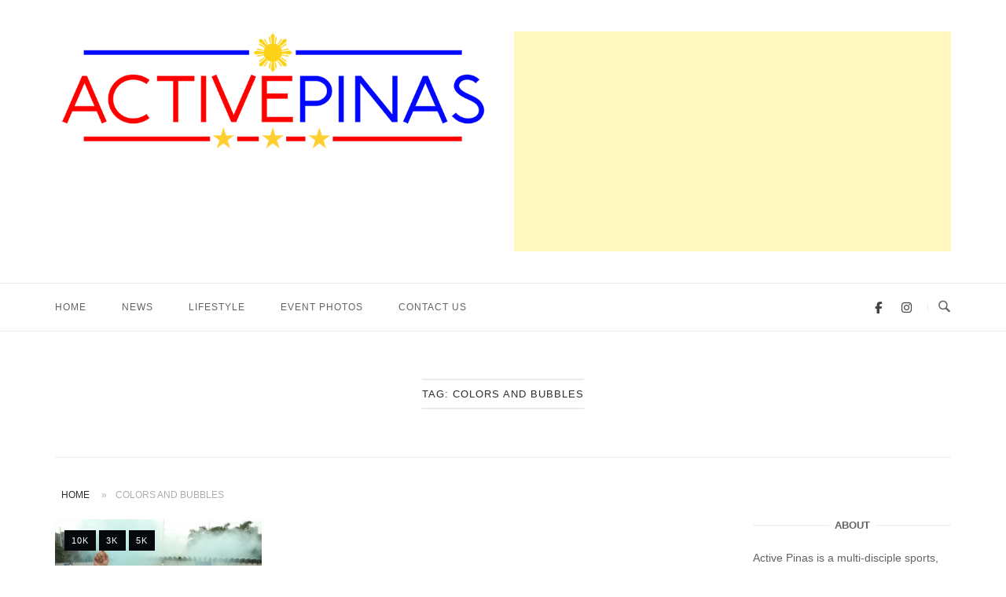

--- FILE ---
content_type: text/html; charset=UTF-8
request_url: https://www.activepinas.com/tag/colors-and-bubbles/
body_size: 19584
content:
<!DOCTYPE html>
<html dir="ltr" lang="en-US" prefix="og: https://ogp.me/ns#">
<head>
<meta charset="UTF-8">
<meta name="viewport" content="width=device-width, initial-scale=1">
<link rel="profile" href="https://gmpg.org/xfn/11">
<link rel="pingback" href="https://www.activepinas.com/xmlrpc.php">

<title>colors and bubbles - Active Pinas</title>

		<!-- All in One SEO 4.9.3 - aioseo.com -->
	<meta name="robots" content="max-image-preview:large" />
	<link rel="canonical" href="https://www.activepinas.com/tag/colors-and-bubbles/" />
	<meta name="generator" content="All in One SEO (AIOSEO) 4.9.3" />
		<script type="application/ld+json" class="aioseo-schema">
			{"@context":"https:\/\/schema.org","@graph":[{"@type":"BreadcrumbList","@id":"https:\/\/www.activepinas.com\/tag\/colors-and-bubbles\/#breadcrumblist","itemListElement":[{"@type":"ListItem","@id":"https:\/\/www.activepinas.com#listItem","position":1,"name":"Home","item":"https:\/\/www.activepinas.com","nextItem":{"@type":"ListItem","@id":"https:\/\/www.activepinas.com\/tag\/colors-and-bubbles\/#listItem","name":"colors and bubbles"}},{"@type":"ListItem","@id":"https:\/\/www.activepinas.com\/tag\/colors-and-bubbles\/#listItem","position":2,"name":"colors and bubbles","previousItem":{"@type":"ListItem","@id":"https:\/\/www.activepinas.com#listItem","name":"Home"}}]},{"@type":"CollectionPage","@id":"https:\/\/www.activepinas.com\/tag\/colors-and-bubbles\/#collectionpage","url":"https:\/\/www.activepinas.com\/tag\/colors-and-bubbles\/","name":"colors and bubbles - Active Pinas","inLanguage":"en-US","isPartOf":{"@id":"https:\/\/www.activepinas.com\/#website"},"breadcrumb":{"@id":"https:\/\/www.activepinas.com\/tag\/colors-and-bubbles\/#breadcrumblist"}},{"@type":"Organization","@id":"https:\/\/www.activepinas.com\/#organization","name":"Active Pinas","description":"Your Active and Healthy Lifestyle Portal","url":"https:\/\/www.activepinas.com\/"},{"@type":"WebSite","@id":"https:\/\/www.activepinas.com\/#website","url":"https:\/\/www.activepinas.com\/","name":"Active Pinas","description":"Your Active and Healthy Lifestyle Portal","inLanguage":"en-US","publisher":{"@id":"https:\/\/www.activepinas.com\/#organization"}}]}
		</script>
		<!-- All in One SEO -->

<link rel="alternate" type="application/rss+xml" title="Active Pinas &raquo; Feed" href="https://www.activepinas.com/feed/" />
<link rel="alternate" type="application/rss+xml" title="Active Pinas &raquo; Comments Feed" href="https://www.activepinas.com/comments/feed/" />
<link rel="alternate" type="text/calendar" title="Active Pinas &raquo; iCal Feed" href="https://www.activepinas.com/events/?ical=1" />
<link rel="alternate" type="application/rss+xml" title="Active Pinas &raquo; colors and bubbles Tag Feed" href="https://www.activepinas.com/tag/colors-and-bubbles/feed/" />
<!-- www.activepinas.com is managing ads with Advanced Ads 2.0.16 – https://wpadvancedads.com/ --><script id="activ-ready">
			window.advanced_ads_ready=function(e,a){a=a||"complete";var d=function(e){return"interactive"===a?"loading"!==e:"complete"===e};d(document.readyState)?e():document.addEventListener("readystatechange",(function(a){d(a.target.readyState)&&e()}),{once:"interactive"===a})},window.advanced_ads_ready_queue=window.advanced_ads_ready_queue||[];		</script>
		<style id='wp-img-auto-sizes-contain-inline-css' type='text/css'>
img:is([sizes=auto i],[sizes^="auto," i]){contain-intrinsic-size:3000px 1500px}
/*# sourceURL=wp-img-auto-sizes-contain-inline-css */
</style>

<style id='wp-emoji-styles-inline-css' type='text/css'>

	img.wp-smiley, img.emoji {
		display: inline !important;
		border: none !important;
		box-shadow: none !important;
		height: 1em !important;
		width: 1em !important;
		margin: 0 0.07em !important;
		vertical-align: -0.1em !important;
		background: none !important;
		padding: 0 !important;
	}
/*# sourceURL=wp-emoji-styles-inline-css */
</style>
<link rel='stylesheet' id='wp-block-library-css' href='https://www.activepinas.com/wp-includes/css/dist/block-library/style.min.css?ver=4b900ed3a02060b0f990359600b20239' type='text/css' media='all' />
<style id='classic-theme-styles-inline-css' type='text/css'>
/*! This file is auto-generated */
.wp-block-button__link{color:#fff;background-color:#32373c;border-radius:9999px;box-shadow:none;text-decoration:none;padding:calc(.667em + 2px) calc(1.333em + 2px);font-size:1.125em}.wp-block-file__button{background:#32373c;color:#fff;text-decoration:none}
/*# sourceURL=/wp-includes/css/classic-themes.min.css */
</style>
<link rel='stylesheet' id='betterdocs-blocks-category-slate-layout-css' href='https://www.activepinas.com/wp-content/plugins/betterdocs/assets/blocks/category-slate-layout/default.css?ver=4.3.5' type='text/css' media='all' />
<link rel='stylesheet' id='aioseo/css/src/vue/standalone/blocks/table-of-contents/global.scss-css' href='https://www.activepinas.com/wp-content/plugins/all-in-one-seo-pack/dist/Lite/assets/css/table-of-contents/global.e90f6d47.css?ver=4.9.3' type='text/css' media='all' />
<link rel='stylesheet' id='wp-components-css' href='https://www.activepinas.com/wp-includes/css/dist/components/style.min.css?ver=4b900ed3a02060b0f990359600b20239' type='text/css' media='all' />
<link rel='stylesheet' id='wp-preferences-css' href='https://www.activepinas.com/wp-includes/css/dist/preferences/style.min.css?ver=4b900ed3a02060b0f990359600b20239' type='text/css' media='all' />
<link rel='stylesheet' id='wp-block-editor-css' href='https://www.activepinas.com/wp-includes/css/dist/block-editor/style.min.css?ver=4b900ed3a02060b0f990359600b20239' type='text/css' media='all' />
<link rel='stylesheet' id='wp-reusable-blocks-css' href='https://www.activepinas.com/wp-includes/css/dist/reusable-blocks/style.min.css?ver=4b900ed3a02060b0f990359600b20239' type='text/css' media='all' />
<link rel='stylesheet' id='wp-patterns-css' href='https://www.activepinas.com/wp-includes/css/dist/patterns/style.min.css?ver=4b900ed3a02060b0f990359600b20239' type='text/css' media='all' />
<link rel='stylesheet' id='wp-editor-css' href='https://www.activepinas.com/wp-includes/css/dist/editor/style.min.css?ver=4b900ed3a02060b0f990359600b20239' type='text/css' media='all' />
<link rel='stylesheet' id='sld_block-cgb-style-css-css' href='https://www.activepinas.com/wp-content/plugins/simple-link-directory/gutenberg/sld-block/dist/blocks.style.build.css?ver=4b900ed3a02060b0f990359600b20239' type='text/css' media='all' />
<style id='global-styles-inline-css' type='text/css'>
:root{--wp--preset--aspect-ratio--square: 1;--wp--preset--aspect-ratio--4-3: 4/3;--wp--preset--aspect-ratio--3-4: 3/4;--wp--preset--aspect-ratio--3-2: 3/2;--wp--preset--aspect-ratio--2-3: 2/3;--wp--preset--aspect-ratio--16-9: 16/9;--wp--preset--aspect-ratio--9-16: 9/16;--wp--preset--color--black: #000000;--wp--preset--color--cyan-bluish-gray: #abb8c3;--wp--preset--color--white: #ffffff;--wp--preset--color--pale-pink: #f78da7;--wp--preset--color--vivid-red: #cf2e2e;--wp--preset--color--luminous-vivid-orange: #ff6900;--wp--preset--color--luminous-vivid-amber: #fcb900;--wp--preset--color--light-green-cyan: #7bdcb5;--wp--preset--color--vivid-green-cyan: #00d084;--wp--preset--color--pale-cyan-blue: #8ed1fc;--wp--preset--color--vivid-cyan-blue: #0693e3;--wp--preset--color--vivid-purple: #9b51e0;--wp--preset--gradient--vivid-cyan-blue-to-vivid-purple: linear-gradient(135deg,rgb(6,147,227) 0%,rgb(155,81,224) 100%);--wp--preset--gradient--light-green-cyan-to-vivid-green-cyan: linear-gradient(135deg,rgb(122,220,180) 0%,rgb(0,208,130) 100%);--wp--preset--gradient--luminous-vivid-amber-to-luminous-vivid-orange: linear-gradient(135deg,rgb(252,185,0) 0%,rgb(255,105,0) 100%);--wp--preset--gradient--luminous-vivid-orange-to-vivid-red: linear-gradient(135deg,rgb(255,105,0) 0%,rgb(207,46,46) 100%);--wp--preset--gradient--very-light-gray-to-cyan-bluish-gray: linear-gradient(135deg,rgb(238,238,238) 0%,rgb(169,184,195) 100%);--wp--preset--gradient--cool-to-warm-spectrum: linear-gradient(135deg,rgb(74,234,220) 0%,rgb(151,120,209) 20%,rgb(207,42,186) 40%,rgb(238,44,130) 60%,rgb(251,105,98) 80%,rgb(254,248,76) 100%);--wp--preset--gradient--blush-light-purple: linear-gradient(135deg,rgb(255,206,236) 0%,rgb(152,150,240) 100%);--wp--preset--gradient--blush-bordeaux: linear-gradient(135deg,rgb(254,205,165) 0%,rgb(254,45,45) 50%,rgb(107,0,62) 100%);--wp--preset--gradient--luminous-dusk: linear-gradient(135deg,rgb(255,203,112) 0%,rgb(199,81,192) 50%,rgb(65,88,208) 100%);--wp--preset--gradient--pale-ocean: linear-gradient(135deg,rgb(255,245,203) 0%,rgb(182,227,212) 50%,rgb(51,167,181) 100%);--wp--preset--gradient--electric-grass: linear-gradient(135deg,rgb(202,248,128) 0%,rgb(113,206,126) 100%);--wp--preset--gradient--midnight: linear-gradient(135deg,rgb(2,3,129) 0%,rgb(40,116,252) 100%);--wp--preset--font-size--small: 13px;--wp--preset--font-size--medium: 20px;--wp--preset--font-size--large: 36px;--wp--preset--font-size--x-large: 42px;--wp--preset--spacing--20: 0.44rem;--wp--preset--spacing--30: 0.67rem;--wp--preset--spacing--40: 1rem;--wp--preset--spacing--50: 1.5rem;--wp--preset--spacing--60: 2.25rem;--wp--preset--spacing--70: 3.38rem;--wp--preset--spacing--80: 5.06rem;--wp--preset--shadow--natural: 6px 6px 9px rgba(0, 0, 0, 0.2);--wp--preset--shadow--deep: 12px 12px 50px rgba(0, 0, 0, 0.4);--wp--preset--shadow--sharp: 6px 6px 0px rgba(0, 0, 0, 0.2);--wp--preset--shadow--outlined: 6px 6px 0px -3px rgb(255, 255, 255), 6px 6px rgb(0, 0, 0);--wp--preset--shadow--crisp: 6px 6px 0px rgb(0, 0, 0);}:where(.is-layout-flex){gap: 0.5em;}:where(.is-layout-grid){gap: 0.5em;}body .is-layout-flex{display: flex;}.is-layout-flex{flex-wrap: wrap;align-items: center;}.is-layout-flex > :is(*, div){margin: 0;}body .is-layout-grid{display: grid;}.is-layout-grid > :is(*, div){margin: 0;}:where(.wp-block-columns.is-layout-flex){gap: 2em;}:where(.wp-block-columns.is-layout-grid){gap: 2em;}:where(.wp-block-post-template.is-layout-flex){gap: 1.25em;}:where(.wp-block-post-template.is-layout-grid){gap: 1.25em;}.has-black-color{color: var(--wp--preset--color--black) !important;}.has-cyan-bluish-gray-color{color: var(--wp--preset--color--cyan-bluish-gray) !important;}.has-white-color{color: var(--wp--preset--color--white) !important;}.has-pale-pink-color{color: var(--wp--preset--color--pale-pink) !important;}.has-vivid-red-color{color: var(--wp--preset--color--vivid-red) !important;}.has-luminous-vivid-orange-color{color: var(--wp--preset--color--luminous-vivid-orange) !important;}.has-luminous-vivid-amber-color{color: var(--wp--preset--color--luminous-vivid-amber) !important;}.has-light-green-cyan-color{color: var(--wp--preset--color--light-green-cyan) !important;}.has-vivid-green-cyan-color{color: var(--wp--preset--color--vivid-green-cyan) !important;}.has-pale-cyan-blue-color{color: var(--wp--preset--color--pale-cyan-blue) !important;}.has-vivid-cyan-blue-color{color: var(--wp--preset--color--vivid-cyan-blue) !important;}.has-vivid-purple-color{color: var(--wp--preset--color--vivid-purple) !important;}.has-black-background-color{background-color: var(--wp--preset--color--black) !important;}.has-cyan-bluish-gray-background-color{background-color: var(--wp--preset--color--cyan-bluish-gray) !important;}.has-white-background-color{background-color: var(--wp--preset--color--white) !important;}.has-pale-pink-background-color{background-color: var(--wp--preset--color--pale-pink) !important;}.has-vivid-red-background-color{background-color: var(--wp--preset--color--vivid-red) !important;}.has-luminous-vivid-orange-background-color{background-color: var(--wp--preset--color--luminous-vivid-orange) !important;}.has-luminous-vivid-amber-background-color{background-color: var(--wp--preset--color--luminous-vivid-amber) !important;}.has-light-green-cyan-background-color{background-color: var(--wp--preset--color--light-green-cyan) !important;}.has-vivid-green-cyan-background-color{background-color: var(--wp--preset--color--vivid-green-cyan) !important;}.has-pale-cyan-blue-background-color{background-color: var(--wp--preset--color--pale-cyan-blue) !important;}.has-vivid-cyan-blue-background-color{background-color: var(--wp--preset--color--vivid-cyan-blue) !important;}.has-vivid-purple-background-color{background-color: var(--wp--preset--color--vivid-purple) !important;}.has-black-border-color{border-color: var(--wp--preset--color--black) !important;}.has-cyan-bluish-gray-border-color{border-color: var(--wp--preset--color--cyan-bluish-gray) !important;}.has-white-border-color{border-color: var(--wp--preset--color--white) !important;}.has-pale-pink-border-color{border-color: var(--wp--preset--color--pale-pink) !important;}.has-vivid-red-border-color{border-color: var(--wp--preset--color--vivid-red) !important;}.has-luminous-vivid-orange-border-color{border-color: var(--wp--preset--color--luminous-vivid-orange) !important;}.has-luminous-vivid-amber-border-color{border-color: var(--wp--preset--color--luminous-vivid-amber) !important;}.has-light-green-cyan-border-color{border-color: var(--wp--preset--color--light-green-cyan) !important;}.has-vivid-green-cyan-border-color{border-color: var(--wp--preset--color--vivid-green-cyan) !important;}.has-pale-cyan-blue-border-color{border-color: var(--wp--preset--color--pale-cyan-blue) !important;}.has-vivid-cyan-blue-border-color{border-color: var(--wp--preset--color--vivid-cyan-blue) !important;}.has-vivid-purple-border-color{border-color: var(--wp--preset--color--vivid-purple) !important;}.has-vivid-cyan-blue-to-vivid-purple-gradient-background{background: var(--wp--preset--gradient--vivid-cyan-blue-to-vivid-purple) !important;}.has-light-green-cyan-to-vivid-green-cyan-gradient-background{background: var(--wp--preset--gradient--light-green-cyan-to-vivid-green-cyan) !important;}.has-luminous-vivid-amber-to-luminous-vivid-orange-gradient-background{background: var(--wp--preset--gradient--luminous-vivid-amber-to-luminous-vivid-orange) !important;}.has-luminous-vivid-orange-to-vivid-red-gradient-background{background: var(--wp--preset--gradient--luminous-vivid-orange-to-vivid-red) !important;}.has-very-light-gray-to-cyan-bluish-gray-gradient-background{background: var(--wp--preset--gradient--very-light-gray-to-cyan-bluish-gray) !important;}.has-cool-to-warm-spectrum-gradient-background{background: var(--wp--preset--gradient--cool-to-warm-spectrum) !important;}.has-blush-light-purple-gradient-background{background: var(--wp--preset--gradient--blush-light-purple) !important;}.has-blush-bordeaux-gradient-background{background: var(--wp--preset--gradient--blush-bordeaux) !important;}.has-luminous-dusk-gradient-background{background: var(--wp--preset--gradient--luminous-dusk) !important;}.has-pale-ocean-gradient-background{background: var(--wp--preset--gradient--pale-ocean) !important;}.has-electric-grass-gradient-background{background: var(--wp--preset--gradient--electric-grass) !important;}.has-midnight-gradient-background{background: var(--wp--preset--gradient--midnight) !important;}.has-small-font-size{font-size: var(--wp--preset--font-size--small) !important;}.has-medium-font-size{font-size: var(--wp--preset--font-size--medium) !important;}.has-large-font-size{font-size: var(--wp--preset--font-size--large) !important;}.has-x-large-font-size{font-size: var(--wp--preset--font-size--x-large) !important;}
:where(.wp-block-post-template.is-layout-flex){gap: 1.25em;}:where(.wp-block-post-template.is-layout-grid){gap: 1.25em;}
:where(.wp-block-term-template.is-layout-flex){gap: 1.25em;}:where(.wp-block-term-template.is-layout-grid){gap: 1.25em;}
:where(.wp-block-columns.is-layout-flex){gap: 2em;}:where(.wp-block-columns.is-layout-grid){gap: 2em;}
:root :where(.wp-block-pullquote){font-size: 1.5em;line-height: 1.6;}
/*# sourceURL=global-styles-inline-css */
</style>
<link rel='stylesheet' id='contact-form-7-css' href='https://www.activepinas.com/wp-content/plugins/contact-form-7/includes/css/styles.css?ver=6.1.4' type='text/css' media='all' />
<link rel='stylesheet' id='mptt-style-css' href='https://www.activepinas.com/wp-content/plugins/mp-timetable/media/css/style.css?ver=2.4.16' type='text/css' media='all' />
<link rel='stylesheet' id='sow-social-media-buttons-flat-c86c71b85c62-css' href='https://www.activepinas.com/wp-content/uploads/siteorigin-widgets/sow-social-media-buttons-flat-c86c71b85c62.css?ver=4b900ed3a02060b0f990359600b20239' type='text/css' media='all' />
<link rel='stylesheet' id='sow-image-default-4e6925654b7a-css' href='https://www.activepinas.com/wp-content/uploads/siteorigin-widgets/sow-image-default-4e6925654b7a.css?ver=4b900ed3a02060b0f990359600b20239' type='text/css' media='all' />
<link rel='stylesheet' id='tribe-events-v2-single-skeleton-css' href='https://www.activepinas.com/wp-content/plugins/the-events-calendar/build/css/tribe-events-single-skeleton.css?ver=6.15.14' type='text/css' media='all' />
<link rel='stylesheet' id='tribe-events-v2-single-skeleton-full-css' href='https://www.activepinas.com/wp-content/plugins/the-events-calendar/build/css/tribe-events-single-full.css?ver=6.15.14' type='text/css' media='all' />
<link rel='stylesheet' id='tec-events-elementor-widgets-base-styles-css' href='https://www.activepinas.com/wp-content/plugins/the-events-calendar/build/css/integrations/plugins/elementor/widgets/widget-base.css?ver=6.15.14' type='text/css' media='all' />
<link rel='stylesheet' id='cmplz-general-css' href='https://www.activepinas.com/wp-content/plugins/complianz-gdpr/assets/css/cookieblocker.min.css?ver=1765917569' type='text/css' media='all' />
<link rel='stylesheet' id='siteorigin-unwind-style-css' href='https://www.activepinas.com/wp-content/themes/siteorigin-unwind/style.min.css?ver=1.9.20' type='text/css' media='all' />
<link rel='stylesheet' id='tablepress-default-css' href='https://www.activepinas.com/wp-content/plugins/tablepress/css/build/default.css?ver=3.2.6' type='text/css' media='all' />
<link rel='stylesheet' id='dashicons-css' href='https://www.activepinas.com/wp-includes/css/dashicons.min.css?ver=4b900ed3a02060b0f990359600b20239' type='text/css' media='all' />
<link rel='stylesheet' id='__EPYT__style-css' href='https://www.activepinas.com/wp-content/plugins/youtube-embed-plus/styles/ytprefs.min.css?ver=14.2.4' type='text/css' media='all' />
<style id='__EPYT__style-inline-css' type='text/css'>

                .epyt-gallery-thumb {
                        width: 33.333%;
                }
                
/*# sourceURL=__EPYT__style-inline-css */
</style>
<link rel='stylesheet' id='elementor-frontend-css' href='https://www.activepinas.com/wp-content/plugins/elementor/assets/css/frontend.min.css?ver=3.34.3' type='text/css' media='all' />
<link rel='stylesheet' id='eael-general-css' href='https://www.activepinas.com/wp-content/plugins/essential-addons-for-elementor-lite/assets/front-end/css/view/general.min.css?ver=6.5.9' type='text/css' media='all' />
<script type="text/javascript" src="https://www.activepinas.com/wp-content/plugins/google-analytics-for-wordpress/assets/js/frontend-gtag.min.js?ver=9.11.1" id="monsterinsights-frontend-script-js" async="async" data-wp-strategy="async"></script>
<script data-cfasync="false" data-wpfc-render="false" type="text/javascript" id='monsterinsights-frontend-script-js-extra'>/* <![CDATA[ */
var monsterinsights_frontend = {"js_events_tracking":"true","download_extensions":"doc,pdf,ppt,zip,xls,docx,pptx,xlsx","inbound_paths":"[{\"path\":\"\\\/go\",\"label\":\"partners\"}]","home_url":"https:\/\/www.activepinas.com","hash_tracking":"false","v4_id":"G-X5NE02B49V"};/* ]]> */
</script>
<script type="text/javascript" src="https://www.activepinas.com/wp-includes/js/jquery/jquery.min.js?ver=3.7.1" id="jquery-core-js"></script>
<script type="text/javascript" src="https://www.activepinas.com/wp-includes/js/jquery/jquery-migrate.min.js?ver=3.4.1" id="jquery-migrate-js"></script>
<script data-service="youtube" data-category="marketing" type="text/plain" id="__ytprefs__-js-extra">
/* <![CDATA[ */
var _EPYT_ = {"ajaxurl":"https://www.activepinas.com/wp-admin/admin-ajax.php","security":"de3dfa891e","gallery_scrolloffset":"20","eppathtoscripts":"https://www.activepinas.com/wp-content/plugins/youtube-embed-plus/scripts/","eppath":"https://www.activepinas.com/wp-content/plugins/youtube-embed-plus/","epresponsiveselector":"[\"iframe.__youtube_prefs__\",\"iframe[src*='youtube.com']\",\"iframe[src*='youtube-nocookie.com']\",\"iframe[data-ep-src*='youtube.com']\",\"iframe[data-ep-src*='youtube-nocookie.com']\",\"iframe[data-ep-gallerysrc*='youtube.com']\"]","epdovol":"1","version":"14.2.4","evselector":"iframe.__youtube_prefs__[src], iframe[src*=\"youtube.com/embed/\"], iframe[src*=\"youtube-nocookie.com/embed/\"]","ajax_compat":"","maxres_facade":"eager","ytapi_load":"light","pause_others":"","stopMobileBuffer":"1","facade_mode":"1","not_live_on_channel":""};
//# sourceURL=__ytprefs__-js-extra
/* ]]> */
</script>
<script type="text/javascript" src="https://www.activepinas.com/wp-content/plugins/youtube-embed-plus/scripts/ytprefs.min.js?ver=14.2.4" id="__ytprefs__-js"></script>
<link rel="https://api.w.org/" href="https://www.activepinas.com/wp-json/" /><link rel="alternate" title="JSON" type="application/json" href="https://www.activepinas.com/wp-json/wp/v2/tags/87" /><link rel="EditURI" type="application/rsd+xml" title="RSD" href="https://www.activepinas.com/xmlrpc.php?rsd" />
<meta name="OMG-Verify-V1" content="{2340784}"/><noscript><style type="text/css">.mptt-shortcode-wrapper .mptt-shortcode-table:first-of-type{display:table!important}.mptt-shortcode-wrapper .mptt-shortcode-table .mptt-event-container:hover{height:auto!important;min-height:100%!important}body.mprm_ie_browser .mptt-shortcode-wrapper .mptt-event-container{height:auto!important}@media (max-width:767px){.mptt-shortcode-wrapper .mptt-shortcode-table:first-of-type{display:none!important}}</style></noscript><meta name="tec-api-version" content="v1"><meta name="tec-api-origin" content="https://www.activepinas.com"><link rel="alternate" href="https://www.activepinas.com/wp-json/tribe/events/v1/events/?tags=colors-and-bubbles" />			<style>.cmplz-hidden {
					display: none !important;
				}</style><meta name="generator" content="Elementor 3.34.3; features: additional_custom_breakpoints; settings: css_print_method-external, google_font-enabled, font_display-auto">
<style type="text/css">.recentcomments a{display:inline !important;padding:0 !important;margin:0 !important;}</style>			<style>
				.e-con.e-parent:nth-of-type(n+4):not(.e-lazyloaded):not(.e-no-lazyload),
				.e-con.e-parent:nth-of-type(n+4):not(.e-lazyloaded):not(.e-no-lazyload) * {
					background-image: none !important;
				}
				@media screen and (max-height: 1024px) {
					.e-con.e-parent:nth-of-type(n+3):not(.e-lazyloaded):not(.e-no-lazyload),
					.e-con.e-parent:nth-of-type(n+3):not(.e-lazyloaded):not(.e-no-lazyload) * {
						background-image: none !important;
					}
				}
				@media screen and (max-height: 640px) {
					.e-con.e-parent:nth-of-type(n+2):not(.e-lazyloaded):not(.e-no-lazyload),
					.e-con.e-parent:nth-of-type(n+2):not(.e-lazyloaded):not(.e-no-lazyload) * {
						background-image: none !important;
					}
				}
			</style>
							<style type="text/css" id="siteorigin-unwind-settings-custom" data-siteorigin-settings="true">
					/* style */ body,button,input,select,textarea { font-family: "Helvetica Neue", sans-serif; font-weight: normal;  } h1,h2,h3,h4,h5,h6 { font-family: "Helvetica Neue", sans-serif; font-weight: bold;  } blockquote { border-left: 3px solid #757575; }  table { font-family: "Helvetica Neue", sans-serif; font-weight: normal;  }  .button,#page #infinite-handle span button,button,input[type=button],input[type=reset],input[type=submit],.woocommerce #respond input#submit,.woocommerce a.button,.woocommerce button.button,.woocommerce input.button,.woocommerce.single-product .cart button { font-family: "Helvetica Neue", sans-serif; font-weight: normal;  } .button:hover,#page #infinite-handle span button:hover,button:hover,input[type=button]:hover,input[type=reset]:hover,input[type=submit]:hover,.woocommerce #respond input#submit:hover,.woocommerce a.button:hover,.woocommerce button.button:hover,.woocommerce input.button:hover,.woocommerce.single-product .cart button:hover { border-color: #757575; color: #757575; } .button:active,#page #infinite-handle span button:active,.button:focus,#page #infinite-handle span button:focus,button:active,button:focus,input[type=button]:active,input[type=button]:focus,input[type=reset]:active,input[type=reset]:focus,input[type=submit]:active,input[type=submit]:focus,.woocommerce #respond input#submit:active,.woocommerce #respond input#submit:focus,.woocommerce a.button:active,.woocommerce a.button:focus,.woocommerce button.button:active,.woocommerce button.button:focus,.woocommerce input.button:active,.woocommerce input.button:focus,.woocommerce.single-product .cart button:active,.woocommerce.single-product .cart button:focus { border-color: #757575; color: #757575; }   a { color: #757575; } a:hover,a:focus { color: #757575; } .main-navigation > div ul ul a { font-family: "Helvetica Neue", sans-serif; font-weight: normal;  } .main-navigation > div li a { font-family: "Helvetica Neue", sans-serif; font-weight: normal;  }     #mobile-navigation ul li a { font-family: "Helvetica Neue", sans-serif; font-weight: normal;  }   .comment-navigation a:hover,.posts-navigation a:hover,.post-navigation a:hover { border-color: #757575; color: #757575; } .posts-navigation .nav-links,.comment-navigation .nav-links { font-family: {"font":"Helvetica Neue","webfont":false,"category":"sans-serif","variant":"normal","subset":"latin"} !important; }  .pagination .page-numbers:hover { background: #757575; border-color: #757575; }  .pagination .current { background: #757575; border-color: #757575; } .pagination .next,.pagination .prev { font-family: "Helvetica Neue", sans-serif; font-weight: normal;  } .post-navigation { font-family: "Helvetica Neue", sans-serif; font-weight: normal;  }  .post-navigation a:hover { color: #757575; } .post-navigation a .sub-title { font-family: "Helvetica Neue", sans-serif; font-weight: normal;  } .breadcrumbs,.woocommerce .woocommerce-breadcrumb { font-family: "Helvetica Neue", sans-serif; font-weight: normal;  }  .breadcrumbs a:hover,.woocommerce .woocommerce-breadcrumb a:hover { color: #757575; }    #secondary .widget a:hover,#colophon .widget a:hover,#masthead-widgets .widget a:hover { color: #757575; }    .widget #wp-calendar caption { font-family: "Helvetica Neue", sans-serif; font-weight: normal;  } .calendar_wrap .wp-calendar-nav a { color: #757575; } .calendar_wrap .wp-calendar-nav a:hover { color: #757575; }       #page .widget_tag_cloud a:hover { background: #757575; border-color: #757575; } #masthead { margin-bottom: 40px; }    #masthead .site-branding { padding: 40px 0; } #masthead .site-branding .site-title { font-family: "Helvetica Neue", sans-serif; font-weight: normal;  }  .header-design-4 #masthead .site-branding { padding: calc( 40px / 2) 0; } #masthead #masthead-widgets { margin: 40px auto; } #fullscreen-search h3 { font-family: "Helvetica Neue", sans-serif; font-weight: normal;  }    .entry-meta { font-family: "Helvetica Neue", sans-serif; font-weight: normal;  }  .entry-meta span a:hover { color: #757575; }   .more-link-wrapper .more-text { font-family: "Helvetica Neue", sans-serif; font-weight: normal;  } .more-link:hover .more-text { border: 2px solid #757575; color: #757575; }   .page-links .post-page-numbers:hover,.page-links .post-page-numbers.current { border-color: #757575; color: #757575; }   .blog-layout-grid .archive-entry .entry-thumbnail .thumbnail-meta a,.blog-layout-grid .archive-entry .entry-thumbnail .thumbnail-meta span { font-family: "Helvetica Neue", sans-serif; font-weight: normal;  } .blog-layout-grid .archive-entry .more-link .more-text { color: #757575; font-family: "Helvetica Neue", sans-serif; font-weight: normal;  }  .blog-layout-masonry .archive-entry .entry-thumbnail .thumbnail-meta a,.blog-layout-masonry .archive-entry .entry-thumbnail .thumbnail-meta span { font-family: "Helvetica Neue", sans-serif; font-weight: normal;  } .blog-layout-masonry .archive-entry .more-link .more-text { color: #757575; font-family: "Helvetica Neue", sans-serif; font-weight: normal;  }  .blog-layout-alternate .archive-entry .entry-thumbnail .thumbnail-meta a,.blog-layout-alternate .archive-entry .entry-thumbnail .thumbnail-meta span { font-family: "Helvetica Neue", sans-serif; font-weight: normal;  } .blog-layout-alternate .archive-entry .entry-content .more-link .more-text { color: #757575; font-family: "Helvetica Neue", sans-serif; font-weight: normal;  }  .blog-layout-offset .archive-entry .entry-header .entry-time { font-family: "Helvetica Neue", sans-serif; font-weight: normal;  }    .archive .container > .page-header,.search .container > .page-header { margin-bottom: 40px; } .archive .container > .page-header .page-title,.search .container > .page-header .page-title { font-family: "Helvetica Neue", sans-serif; font-weight: normal;  }              .archive-project .entry-project-type { font-family: "Helvetica Neue", sans-serif; font-weight: normal;  }   .jetpack-portfolio-shortcode .portfolio-entry-meta { font-family: "Helvetica Neue", sans-serif; font-weight: normal;  }  .jetpack-portfolio-shortcode .portfolio-entry-meta a:hover { color: #757575; }      .comment-list li.comment .comment-reply-link { font-family: "Helvetica Neue", sans-serif; font-weight: normal;  } .comment-list li.comment .comment-reply-link:hover { color: #757575; } .comment-reply-title #cancel-comment-reply-link { font-family: "Helvetica Neue", sans-serif; font-weight: normal;  } .comment-reply-title #cancel-comment-reply-link:hover { color: #757575; }            @media screen and (max-width: 768px) { .main-navigation .menu-toggle { display: block; } .main-navigation > div, .main-navigation > div ul, .main-navigation .shopping-cart { display: none; } } @media screen and (min-width: 769px) { #mobile-navigation { display: none !important; } .main-navigation > div ul { display: block; } .main-navigation .shopping-cart { display: inline-block; } .main-navigation .menu-toggle { display: none; } }				</style>
				<script  async src="https://pagead2.googlesyndication.com/pagead/js/adsbygoogle.js?client=ca-pub-8719771190452940" crossorigin="anonymous"></script><link rel="icon" href="https://www.activepinas.com/wp-content/uploads/2017/09/cropped-ap-logo-2-32x32.png" sizes="32x32" />
<link rel="icon" href="https://www.activepinas.com/wp-content/uploads/2017/09/cropped-ap-logo-2-192x192.png" sizes="192x192" />
<link rel="apple-touch-icon" href="https://www.activepinas.com/wp-content/uploads/2017/09/cropped-ap-logo-2-180x180.png" />
<meta name="msapplication-TileImage" content="https://www.activepinas.com/wp-content/uploads/2017/09/cropped-ap-logo-2-270x270.png" />
</head>

<body data-rsssl=1 data-cmplz=1 class="archive tag tag-colors-and-bubbles tag-87 wp-theme-siteorigin-unwind tribe-no-js css3-animations hfeed header-design-2 no-js page-layout-default page-layout-hide-masthead page-layout-hide-footer-widgets sticky-menu sidebar elementor-default elementor-kit-786 aa-prefix-activ-">

<div id="page" class="hfeed site">
	<a class="skip-link screen-reader-text" href="#content">Skip to content</a>

			<header id="masthead" class="site-header">

			
				<div id="masthead-widgets" class="container">
				<div class="widgets widgets-2" role="complementary" aria-label="Masthead Sidebar">
			<aside id="sow-image-6" class="widget widget_sow-image"><div
			
			class="so-widget-sow-image so-widget-sow-image-default-4e6925654b7a"
			
		>

<div class="sow-image-container">
			<a href="https://www.activepinas.com"
					>
			<img fetchpriority="high" src="https://www.activepinas.com/wp-content/uploads/2020/05/wp-logo-1.png" width="800" height="220" srcset="https://www.activepinas.com/wp-content/uploads/2020/05/wp-logo-1.png 800w, https://www.activepinas.com/wp-content/uploads/2020/05/wp-logo-1-300x83.png 300w, https://www.activepinas.com/wp-content/uploads/2020/05/wp-logo-1-768x211.png 768w" sizes="(max-width: 800px) 100vw, 800px" title="active pinas logo" alt="Active Pinas Logo" decoding="async" 		class="so-widget-image"/>
	</a></div>

</div></aside><aside class="widget activ-widget"><div style="margin-left: auto;margin-right: auto;text-align: center;" id="activ-3789055758"><script async src="//pagead2.googlesyndication.com/pagead/js/adsbygoogle.js?client=ca-pub-8719771190452940" crossorigin="anonymous"></script><ins class="adsbygoogle" style="display:block; text-align:center;" data-ad-client="ca-pub-8719771190452940" 
data-ad-slot="3881030418" 
data-ad-layout="in-article"
data-ad-format="fluid"></ins>
<script> 
(adsbygoogle = window.adsbygoogle || []).push({}); 
</script>
</div></aside>		</div>
	</div><!-- #masthead-widgets -->

<div class="top-bar sticky-bar sticky-menu">
	<div class="container">

			<nav id="site-navigation" class="main-navigation">
							<button id="mobile-menu-button" class="menu-toggle" aria-controls="primary-menu" aria-expanded="false">				<svg version="1.1" class="svg-icon-menu" xmlns="http://www.w3.org/2000/svg" xmlns:xlink="http://www.w3.org/1999/xlink" width="27" height="32" viewBox="0 0 27 32">
					<path d="M27.429 24v2.286q0 0.464-0.339 0.804t-0.804 0.339h-25.143q-0.464 0-0.804-0.339t-0.339-0.804v-2.286q0-0.464 0.339-0.804t0.804-0.339h25.143q0.464 0 0.804 0.339t0.339 0.804zM27.429 14.857v2.286q0 0.464-0.339 0.804t-0.804 0.339h-25.143q-0.464 0-0.804-0.339t-0.339-0.804v-2.286q0-0.464 0.339-0.804t0.804-0.339h25.143q0.464 0 0.804 0.339t0.339 0.804zM27.429 5.714v2.286q0 0.464-0.339 0.804t-0.804 0.339h-25.143q-0.464 0-0.804-0.339t-0.339-0.804v-2.286q0-0.464 0.339-0.804t0.804-0.339h25.143q0.464 0 0.804 0.339t0.339 0.804z"></path>
				</svg>
			</button>
				<div class="menu-header-container"><ul id="primary-menu" class="menu"><li id="menu-item-800" class="menu-item menu-item-type-custom menu-item-object-custom menu-item-home menu-item-800"><a href="https://www.activepinas.com">Home</a></li>
<li id="menu-item-821" class="menu-item menu-item-type-taxonomy menu-item-object-category menu-item-has-children menu-item-821"><a href="https://www.activepinas.com/category/news/">News</a>
<ul class="sub-menu">
	<li id="menu-item-848" class="menu-item menu-item-type-taxonomy menu-item-object-category menu-item-848"><a href="https://www.activepinas.com/category/reviews/">Reviews</a></li>
	<li id="menu-item-846" class="menu-item menu-item-type-taxonomy menu-item-object-category menu-item-846"><a href="https://www.activepinas.com/category/news/medialaunch/">Media Launch</a></li>
</ul>
</li>
<li id="menu-item-840" class="menu-item menu-item-type-custom menu-item-object-custom menu-item-has-children menu-item-840"><a href="#">Lifestyle</a>
<ul class="sub-menu">
	<li id="menu-item-842" class="menu-item menu-item-type-taxonomy menu-item-object-category menu-item-842"><a href="https://www.activepinas.com/category/fashion/">Fashion</a></li>
	<li id="menu-item-844" class="menu-item menu-item-type-taxonomy menu-item-object-category menu-item-844"><a href="https://www.activepinas.com/category/healthy-food/">Healthy Food</a></li>
	<li id="menu-item-841" class="menu-item menu-item-type-taxonomy menu-item-object-category menu-item-841"><a href="https://www.activepinas.com/category/tech/">Tech</a></li>
	<li id="menu-item-823" class="menu-item menu-item-type-taxonomy menu-item-object-category menu-item-823"><a href="https://www.activepinas.com/category/sports-and-fitness/">Sports and Fitness</a></li>
</ul>
</li>
<li id="menu-item-942" class="menu-item menu-item-type-custom menu-item-object-custom menu-item-has-children menu-item-942"><a href="https://www.activepinas.com/active-pinas-event-photos-from-2015-to-present">Event Photos</a>
<ul class="sub-menu">
	<li id="menu-item-949" class="menu-item menu-item-type-post_type menu-item-object-page menu-item-949"><a href="https://www.activepinas.com/2020-active-pinas-list-of-event-photos/">2020</a></li>
	<li id="menu-item-950" class="menu-item menu-item-type-post_type menu-item-object-page menu-item-950"><a href="https://www.activepinas.com/2019-active-pinas-list-of-event-photos/">2019</a></li>
	<li id="menu-item-951" class="menu-item menu-item-type-post_type menu-item-object-page menu-item-951"><a href="https://www.activepinas.com/2018-active-pinas-list-of-event-photos/">2018</a></li>
	<li id="menu-item-952" class="menu-item menu-item-type-post_type menu-item-object-page menu-item-952"><a href="https://www.activepinas.com/2017-active-pinas-list-of-event-photos/">2017</a></li>
	<li id="menu-item-953" class="menu-item menu-item-type-post_type menu-item-object-page menu-item-953"><a href="https://www.activepinas.com/2016-active-pinas-list-of-event-photos/">2016</a></li>
	<li id="menu-item-954" class="menu-item menu-item-type-post_type menu-item-object-page menu-item-954"><a href="https://www.activepinas.com/2015-active-pinas-list-of-event-photos/">2015</a></li>
</ul>
</li>
<li id="menu-item-858" class="menu-item menu-item-type-post_type menu-item-object-page menu-item-858"><a href="https://www.activepinas.com/want-to-collaborate/">Contact Us</a></li>
</ul></div>			</nav><!-- #site-navigation -->
	<div id="mobile-navigation"></div>
	
		<div class="social-search">
										<div class="widget widget_sow-social-media-buttons"><div
			
			class="so-widget-sow-social-media-buttons so-widget-sow-social-media-buttons-wire-9eb5f2506208-457"
			
		>

<div class="social-media-button-container">
	
		<a class="ow-button-hover sow-social-media-button-facebook-0 sow-social-media-button" title="like active pinas on facebook" aria-label="like active pinas on facebook" target="_blank" rel="noopener noreferrer" href="https://www.facebook.com/activepinas" >
			<span>
								<span class="sow-icon-fontawesome sow-fab" data-sow-icon="&#xf39e;"
		 
		aria-hidden="true"></span>							</span>
		</a>
	
		<a class="ow-button-hover sow-social-media-button-instagram-0 sow-social-media-button" title="follow active pinas on instagram" aria-label="follow active pinas on instagram" target="_blank" rel="noopener noreferrer" href="https://www.instagram.com/activepinas/" >
			<span>
								<span class="sow-icon-fontawesome sow-fab" data-sow-icon="&#xf16d;"
		 
		aria-hidden="true"></span>							</span>
		</a>
	</div>
</div></div>				<span class="v-line"></span>
										<button id="search-button" class="search-toggle" aria-label="Open Search">
					<span class="open">				<svg version="1.1" class="svg-icon-search" xmlns="http://www.w3.org/2000/svg" xmlns:xlink="http://www.w3.org/1999/xlink" width="32" height="32" viewBox="0 0 32 32">
					<path d="M20.943 4.619c-4.5-4.5-11.822-4.5-16.321 0-4.498 4.5-4.498 11.822 0 16.319 4.007 4.006 10.247 4.435 14.743 1.308 0.095 0.447 0.312 0.875 0.659 1.222l6.553 6.55c0.953 0.955 2.496 0.955 3.447 0 0.953-0.951 0.953-2.495 0-3.447l-6.553-6.551c-0.347-0.349-0.774-0.565-1.222-0.658 3.13-4.495 2.7-10.734-1.307-14.743zM18.874 18.871c-3.359 3.357-8.825 3.357-12.183 0-3.357-3.359-3.357-8.825 0-12.184 3.358-3.359 8.825-3.359 12.183 0s3.359 8.825 0 12.184z"></path>
				</svg>
			</span>
					<span class="close">				<svg version="1.1" class="svg-icon-close" xmlns="http://www.w3.org/2000/svg" width="15.56" height="15.562" viewBox="0 0 15.56 15.562">
					<path id="icon_close" data-name="icon close" class="cls-1" d="M1367.53,39.407l-2.12,2.121-5.66-5.657-5.66,5.657-2.12-2.121,5.66-5.657-5.66-5.657,2.12-2.122,5.66,5.657,5.66-5.657,2.12,2.122-5.66,5.657Z" transform="translate(-1351.97 -25.969)"/>
				</svg>
			</span>
				</button>
					</div>

	</div><!-- .container -->

			<div id="fullscreen-search">
			
<div class="container">
	<h3>Search Site</h3>
	<form id="fullscreen-search-form" method="get" action="https://www.activepinas.com">
		<input type="search" name="s" aria-label="Search for" placeholder="Type and hit enter to search" value="" />
		<button type="submit" aria-label="Search">
							<svg version="1.1" class="svg-icon-fullscreen-search" xmlns="http://www.w3.org/2000/svg" xmlns:xlink="http://www.w3.org/1999/xlink" width="32" height="32" viewBox="0 0 32 32">
					<path d="M20.943 4.619c-4.5-4.5-11.822-4.5-16.321 0-4.498 4.5-4.498 11.822 0 16.319 4.007 4.006 10.247 4.435 14.743 1.308 0.095 0.447 0.312 0.875 0.659 1.222l6.553 6.55c0.953 0.955 2.496 0.955 3.447 0 0.953-0.951 0.953-2.495 0-3.447l-6.553-6.551c-0.347-0.349-0.774-0.565-1.222-0.658 3.13-4.495 2.7-10.734-1.307-14.743zM18.874 18.871c-3.359 3.357-8.825 3.357-12.183 0-3.357-3.359-3.357-8.825 0-12.184 3.358-3.359 8.825-3.359 12.183 0s3.359 8.825 0 12.184z"></path>
				</svg>
										<svg version="1.1" class="svg-icon-search" xmlns="http://www.w3.org/2000/svg" xmlns:xlink="http://www.w3.org/1999/xlink" width="32" height="32" viewBox="0 0 32 32">
				  <path id="icon_loading" data-name="icon loading" class="cls-1" d="M13,26A13,13,0,1,1,26,13,13,13,0,0,1,13,26ZM13,4a9,9,0,1,0,4.88,16.551,1.925,1.925,0,0,1-.466-0.308l-5.656-5.657a2.006,2.006,0,0,1,0-2.828h0a2.006,2.006,0,0,1,2.828,0l5.656,5.657a1.926,1.926,0,0,1,.309.466A8.987,8.987,0,0,0,13,4Z"/>
				</svg>
						</button>
	</form>
</div><!-- .container -->
		</div>
	</div><!-- .top-bar -->

		</header><!-- #masthead -->
	
	<div id="content" class="site-content">
		<div class="container">

			<header class="page-header">
			<h1 class="page-title"><span class="page-title-text">Tag: <span>colors and bubbles</span></span></h1>		</header><!-- .page-header -->
	
			<div
			id="aioseo-breadcrumbs"
			class="breadcrumbs"
		>
			<div class="aioseo-breadcrumbs"><span class="aioseo-breadcrumb">
			<a href="https://www.activepinas.com" title="Home">Home</a>
		</span><span class="aioseo-breadcrumb-separator">&raquo;</span><span class="aioseo-breadcrumb">
			colors and bubbles
		</span></div>		</div>
		
	<div id="primary" class="content-area">

		<main id="main" class="site-main">

			

	<div class="blog-layout-grid">
		
<article id="post-457" class="archive-entry post-457 post type-post status-publish format-standard has-post-thumbnail hentry category-10k category-3k category-5k category-events category-kiddierun tag-10k-run tag-colors-and-bubbles tag-pocari-sweat-run">

			<div class="entry-thumbnail">
							<a href="https://www.activepinas.com/2018/08/30/pocari-sweat-colors-and-bubbles-fun-run-2018-a-personal-review/">
					<img width="318" height="238" src="https://www.activepinas.com/wp-content/uploads/2018/08/20180826_070854.jpg" class="aligncenter wp-post-image" alt="pocari-sweat-fun-run-2018" decoding="async" srcset="https://www.activepinas.com/wp-content/uploads/2018/08/20180826_070854.jpg 778w, https://www.activepinas.com/wp-content/uploads/2018/08/20180826_070854-300x225.jpg 300w, https://www.activepinas.com/wp-content/uploads/2018/08/20180826_070854-768x576.jpg 768w, https://www.activepinas.com/wp-content/uploads/2018/08/20180826_070854-710x532.jpg 710w" sizes="(max-width: 318px) 100vw, 318px" />				</a>
			
			<div class="thumbnail-meta"><a href="https://www.activepinas.com/category/races/10k/">10K</a><a href="https://www.activepinas.com/category/races/3k/">3K</a><a href="https://www.activepinas.com/category/races/5k/">5K</a></div>		</div>
	
	<header class="entry-header">
					<div class="entry-meta">
				
		
					<span class="entry-date">
				<a href="https://www.activepinas.com/2018/08/30/pocari-sweat-colors-and-bubbles-fun-run-2018-a-personal-review/" title="Pocari Sweat Colors and Bubbles Fun Run 2018 &#8211; A Personal Review">					August 30, 2018				</a>			</span>
		
		
		<span class="entry-comments"><a href="https://www.activepinas.com/2018/08/30/pocari-sweat-colors-and-bubbles-fun-run-2018-a-personal-review/#respond">Post a Comment</a></span>
				</div><!-- .entry-meta -->
		
		<h2 class="entry-title"><a href="https://www.activepinas.com/2018/08/30/pocari-sweat-colors-and-bubbles-fun-run-2018-a-personal-review/" rel="bookmark">Pocari Sweat Colors and Bubbles Fun Run 2018 &#8211; A Personal Review</a></h2>	</header><!-- .entry-header -->

	<div class="entry-content">
		<p>Bringing back the &#8220;FUN&#8221; in fun runs is a challenge in most Metro Manila races nowadays as it has become a big business/industry with exorbitant registration fees in the recent years. Moreover, many runners have become tired of the usual race venues: MOA with the foul-smelling air coming from Manila Bay in some parts...</p><div class="more-link-wrapper"><a class="more-link" href="https://www.activepinas.com/2018/08/30/pocari-sweat-colors-and-bubbles-fun-run-2018-a-personal-review/"><span class="more-text">Continue reading</span></a></div>	</div><!-- .entry-content -->

</article>
	</div>
	
		</main><!-- #main -->
	</div><!-- #primary -->


<aside id="secondary" class="widget-area">
	<aside id="text-5" class="widget widget_text"><h2 class="widget-title heading-strike">ABOUT</h2>			<div class="textwidget"><p>Active Pinas is a multi-disciple sports, health and wellness community. To be the biggest multi-sport news and resources online in the Philippines.</p>
<p>Started by active individuals with a goal to spread good vibes on healthy living through exercises, actively participating on different sports, eating healthy food, healthy lifestyle and be active mentally, spiritually and physically.</p>
</div>
		</aside><aside id="text-7" class="widget widget_text"><h2 class="widget-title heading-strike">CONTACT US</h2>			<div class="textwidget"><p>Let&#8217;s collaborate! Drop us an e-mail at: <a href="mailto:beactivepinas@gmail.com">beactivepinas@gmail.com</a></p>
</div>
		</aside><aside class="widget activ-widget"><script async src="//pagead2.googlesyndication.com/pagead/js/adsbygoogle.js?client=ca-pub-8719771190452940" crossorigin="anonymous"></script><ins class="adsbygoogle" style="display:block; text-align:center;" data-ad-client="ca-pub-8719771190452940" 
data-ad-slot="1542641689" 
data-ad-layout="in-article"
data-ad-format="fluid"></ins>
<script> 
(adsbygoogle = window.adsbygoogle || []).push({}); 
</script>
</aside><aside id="mp-timetable-3" class="widget widget_recent_entries"><h2 class="widget-title heading-strike">Calendar Of Events</h2>no events found</aside><aside id="categories-3" class="widget widget_categories"><h2 class="widget-title heading-strike">CATEGORIES</h2><form action="https://www.activepinas.com" method="get"><label class="screen-reader-text" for="cat">CATEGORIES</label><select  name='cat' id='cat' class='postform'>
	<option value='-1'>Select Category</option>
	<option class="level-0" value="31">10K&nbsp;&nbsp;(24)</option>
	<option class="level-0" value="121">12K&nbsp;&nbsp;(1)</option>
	<option class="level-0" value="97">16K&nbsp;&nbsp;(5)</option>
	<option class="level-0" value="30">21K&nbsp;&nbsp;(13)</option>
	<option class="level-0" value="120">25K&nbsp;&nbsp;(1)</option>
	<option class="level-0" value="33">3K&nbsp;&nbsp;(18)</option>
	<option class="level-0" value="32">5K&nbsp;&nbsp;(24)</option>
	<option class="level-0" value="96">Bike Event&nbsp;&nbsp;(2)</option>
	<option class="level-0" value="27">Events&nbsp;&nbsp;(49)</option>
	<option class="level-0" value="38">Fashion&nbsp;&nbsp;(6)</option>
	<option class="level-0" value="154">Features&nbsp;&nbsp;(6)</option>
	<option class="level-0" value="2">Healthy Food&nbsp;&nbsp;(4)</option>
	<option class="level-0" value="34">Kiddie Run&nbsp;&nbsp;(9)</option>
	<option class="level-0" value="1">Lifestyle&nbsp;&nbsp;(26)</option>
	<option class="level-0" value="29">Marathon&nbsp;&nbsp;(5)</option>
	<option class="level-0" value="37">Media Launch&nbsp;&nbsp;(1)</option>
	<option class="level-0" value="26">News&nbsp;&nbsp;(7)</option>
	<option class="level-0" value="3">Obstacle Course&nbsp;&nbsp;(1)</option>
	<option class="level-0" value="99">Race Results&nbsp;&nbsp;(1)</option>
	<option class="level-0" value="28">Races&nbsp;&nbsp;(12)</option>
	<option class="level-0" value="98">Reviews&nbsp;&nbsp;(6)</option>
	<option class="level-0" value="40">Sports&nbsp;&nbsp;(7)</option>
	<option class="level-0" value="4">Sports and Fitness&nbsp;&nbsp;(14)</option>
	<option class="level-0" value="41">Tech&nbsp;&nbsp;(5)</option>
	<option class="level-0" value="36">Trail Runs&nbsp;&nbsp;(11)</option>
	<option class="level-0" value="35">Training&nbsp;&nbsp;(2)</option>
	<option class="level-0" value="46">Ultramarathon&nbsp;&nbsp;(5)</option>
	<option class="level-0" value="42">Uncategorized&nbsp;&nbsp;(4)</option>
	<option class="level-0" value="70">Vertical Run&nbsp;&nbsp;(4)</option>
</select>
</form><script type="text/javascript">
/* <![CDATA[ */

( ( dropdownId ) => {
	const dropdown = document.getElementById( dropdownId );
	function onSelectChange() {
		setTimeout( () => {
			if ( 'escape' === dropdown.dataset.lastkey ) {
				return;
			}
			if ( dropdown.value && parseInt( dropdown.value ) > 0 && dropdown instanceof HTMLSelectElement ) {
				dropdown.parentElement.submit();
			}
		}, 250 );
	}
	function onKeyUp( event ) {
		if ( 'Escape' === event.key ) {
			dropdown.dataset.lastkey = 'escape';
		} else {
			delete dropdown.dataset.lastkey;
		}
	}
	function onClick() {
		delete dropdown.dataset.lastkey;
	}
	dropdown.addEventListener( 'keyup', onKeyUp );
	dropdown.addEventListener( 'click', onClick );
	dropdown.addEventListener( 'change', onSelectChange );
})( "cat" );

//# sourceURL=WP_Widget_Categories%3A%3Awidget
/* ]]> */
</script>
</aside><aside id="tag_cloud-3" class="widget widget_tag_cloud"><h2 class="widget-title heading-strike">TAGS</h2><div class="tagcloud"><a href="https://www.activepinas.com/tag/3k/" class="tag-cloud-link tag-link-85 tag-link-position-1" style="font-size: 12px;">3K</a>
<a href="https://www.activepinas.com/tag/5k/" class="tag-cloud-link tag-link-60 tag-link-position-2" style="font-size: 12px;">5K</a>
<a href="https://www.activepinas.com/tag/10k/" class="tag-cloud-link tag-link-84 tag-link-position-3" style="font-size: 12px;">10K</a>
<a href="https://www.activepinas.com/tag/16k/" class="tag-cloud-link tag-link-150 tag-link-position-4" style="font-size: 12px;">16K</a>
<a href="https://www.activepinas.com/tag/21k/" class="tag-cloud-link tag-link-61 tag-link-position-5" style="font-size: 12px;">21K</a>
<a href="https://www.activepinas.com/tag/42k/" class="tag-cloud-link tag-link-152 tag-link-position-6" style="font-size: 12px;">42K</a>
<a href="https://www.activepinas.com/tag/50k/" class="tag-cloud-link tag-link-73 tag-link-position-7" style="font-size: 12px;">50K</a>
<a href="https://www.activepinas.com/tag/active-pinas/" class="tag-cloud-link tag-link-66 tag-link-position-8" style="font-size: 12px;">active pinas</a>
<a href="https://www.activepinas.com/tag/amihan/" class="tag-cloud-link tag-link-89 tag-link-position-9" style="font-size: 12px;">amihan</a>
<a href="https://www.activepinas.com/tag/baguio-city/" class="tag-cloud-link tag-link-90 tag-link-position-10" style="font-size: 12px;">baguio city</a>
<a href="https://www.activepinas.com/tag/biking/" class="tag-cloud-link tag-link-5 tag-link-position-11" style="font-size: 12px;">biking</a>
<a href="https://www.activepinas.com/tag/camp-john-hay/" class="tag-cloud-link tag-link-91 tag-link-position-12" style="font-size: 12px;">camp john hay</a>
<a href="https://www.activepinas.com/tag/clark/" class="tag-cloud-link tag-link-146 tag-link-position-13" style="font-size: 12px;">Clark</a>
<a href="https://www.activepinas.com/tag/davao/" class="tag-cloud-link tag-link-74 tag-link-position-14" style="font-size: 12px;">davao</a>
<a href="https://www.activepinas.com/tag/event-review/" class="tag-cloud-link tag-link-54 tag-link-position-15" style="font-size: 12px;">event review</a>
<a href="https://www.activepinas.com/tag/exercises/" class="tag-cloud-link tag-link-195 tag-link-position-16" style="font-size: 12px;">exercises</a>
<a href="https://www.activepinas.com/tag/female-athletes/" class="tag-cloud-link tag-link-155 tag-link-position-17" style="font-size: 12px;">female athletes</a>
<a href="https://www.activepinas.com/tag/full-marathon/" class="tag-cloud-link tag-link-67 tag-link-position-18" style="font-size: 12px;">full marathon</a>
<a href="https://www.activepinas.com/tag/fun-run/" class="tag-cloud-link tag-link-45 tag-link-position-19" style="font-size: 12px;">fun run</a>
<a href="https://www.activepinas.com/tag/healthy-food/" class="tag-cloud-link tag-link-10 tag-link-position-20" style="font-size: 12px;">healthy food</a>
<a href="https://www.activepinas.com/tag/huawei/" class="tag-cloud-link tag-link-117 tag-link-position-21" style="font-size: 12px;">huawei</a>
<a href="https://www.activepinas.com/tag/huawei-band-4/" class="tag-cloud-link tag-link-125 tag-link-position-22" style="font-size: 12px;">huawei band 4</a>
<a href="https://www.activepinas.com/tag/huawei-watch/" class="tag-cloud-link tag-link-126 tag-link-position-23" style="font-size: 12px;">huawei watch</a>
<a href="https://www.activepinas.com/tag/kerry-sports/" class="tag-cloud-link tag-link-72 tag-link-position-24" style="font-size: 12px;">kerry sports</a>
<a href="https://www.activepinas.com/tag/kerry-sports-manila/" class="tag-cloud-link tag-link-76 tag-link-position-25" style="font-size: 12px;">kerry sports manila</a>
<a href="https://www.activepinas.com/tag/kolor-fest/" class="tag-cloud-link tag-link-143 tag-link-position-26" style="font-size: 12px;">kolor fest</a>
<a href="https://www.activepinas.com/tag/naga/" class="tag-cloud-link tag-link-147 tag-link-position-27" style="font-size: 12px;">Naga</a>
<a href="https://www.activepinas.com/tag/nutrition/" class="tag-cloud-link tag-link-196 tag-link-position-28" style="font-size: 12px;">nutrition</a>
<a href="https://www.activepinas.com/tag/nuvali/" class="tag-cloud-link tag-link-48 tag-link-position-29" style="font-size: 12px;">nuvali</a>
<a href="https://www.activepinas.com/tag/olympic-athletes/" class="tag-cloud-link tag-link-208 tag-link-position-30" style="font-size: 12px;">Olympic Athletes</a>
<a href="https://www.activepinas.com/tag/pinoy-trails/" class="tag-cloud-link tag-link-139 tag-link-position-31" style="font-size: 12px;">pinoy trails</a>
<a href="https://www.activepinas.com/tag/running/" class="tag-cloud-link tag-link-14 tag-link-position-32" style="font-size: 12px;">running</a>
<a href="https://www.activepinas.com/tag/running-event/" class="tag-cloud-link tag-link-15 tag-link-position-33" style="font-size: 12px;">running event</a>
<a href="https://www.activepinas.com/tag/runrio-event/" class="tag-cloud-link tag-link-16 tag-link-position-34" style="font-size: 12px;">runrio event</a>
<a href="https://www.activepinas.com/tag/shoes/" class="tag-cloud-link tag-link-148 tag-link-position-35" style="font-size: 12px;">shoes</a>
<a href="https://www.activepinas.com/tag/smartwatches/" class="tag-cloud-link tag-link-131 tag-link-position-36" style="font-size: 12px;">smartwatches</a>
<a href="https://www.activepinas.com/tag/soleus/" class="tag-cloud-link tag-link-18 tag-link-position-37" style="font-size: 12px;">soleus</a>
<a href="https://www.activepinas.com/tag/southstar-drug/" class="tag-cloud-link tag-link-144 tag-link-position-38" style="font-size: 12px;">southstar drug</a>
<a href="https://www.activepinas.com/tag/swimming/" class="tag-cloud-link tag-link-20 tag-link-position-39" style="font-size: 12px;">swimming</a>
<a href="https://www.activepinas.com/tag/trail-bike/" class="tag-cloud-link tag-link-51 tag-link-position-40" style="font-size: 12px;">trail bike</a>
<a href="https://www.activepinas.com/tag/trail-run/" class="tag-cloud-link tag-link-21 tag-link-position-41" style="font-size: 12px;">trail run</a>
<a href="https://www.activepinas.com/tag/trail-talk/" class="tag-cloud-link tag-link-108 tag-link-position-42" style="font-size: 12px;">trail talk</a>
<a href="https://www.activepinas.com/tag/ultramarathon/" class="tag-cloud-link tag-link-47 tag-link-position-43" style="font-size: 12px;">ultramarathon</a>
<a href="https://www.activepinas.com/tag/vertical-run/" class="tag-cloud-link tag-link-71 tag-link-position-44" style="font-size: 12px;">vertical run</a>
<a href="https://www.activepinas.com/tag/wearables/" class="tag-cloud-link tag-link-118 tag-link-position-45" style="font-size: 12px;">wearables</a></div>
</aside><aside id="custom_html-3" class="widget_text widget widget_custom_html"><h2 class="widget-title heading-strike">FOLLOW US ON FACEBOOK</h2><div class="textwidget custom-html-widget"><div id="fb-root"></div>
<script type="text/plain" data-service="facebook" data-category="marketing" async defer crossorigin="anonymous" data-cmplz-src="https://connect.facebook.net/en_US/sdk.js#xfbml=1&version=v7.0"></script>

<div data-service="facebook" data-category="marketing" data-placeholder-image="https://www.activepinas.com/wp-content/plugins/complianz-gdpr/assets/images/placeholders/facebook-minimal.jpg" class="cmplz-placeholder-element fb-page" data-href="https://www.facebook.com/activepinas/" data-tabs="timeline" data-width="" data-height="400" data-small-header="false" data-adapt-container-width="true" data-hide-cover="false" data-show-facepile="true"><blockquote cite="https://www.facebook.com/activepinas/" class="fb-xfbml-parse-ignore"><a href="https://www.facebook.com/activepinas/">Active Pinas</a></blockquote></div></div></aside></aside><!-- #secondary -->
		</div><!-- .container -->
	</div><!-- #content -->

	<footer id="colophon" class="site-footer footer-active-sidebar">

					<div class="container">
									<div class="widgets widgets-3" aria-label="Footer Sidebar">
						<aside class="widget activ-widget"><div style="margin-left: auto;margin-right: auto;text-align: center;" id="activ-1503436212"><script async src="//pagead2.googlesyndication.com/pagead/js/adsbygoogle.js?client=ca-pub-8719771190452940" crossorigin="anonymous"></script><ins class="adsbygoogle" style="display:block; text-align:center;" data-ad-client="ca-pub-8719771190452940" 
data-ad-slot="3881030418" 
data-ad-layout="in-article"
data-ad-format="fluid"></ins>
<script> 
(adsbygoogle = window.adsbygoogle || []).push({}); 
</script>
</div></aside><aside id="search-4" class="widget widget_search"><h2 class="widget-title heading-strike">SEARCH</h2><form method="get" class="search-form" action="https://www.activepinas.com/">
	<input type="search" name="s" aria-label="Search for" placeholder="Search" value="" />
	<button type="submit" aria-label="Search">
			</button>
</form>
</aside><aside id="sow-social-media-buttons-3" class="widget widget_sow-social-media-buttons"><div
			
			class="so-widget-sow-social-media-buttons so-widget-sow-social-media-buttons-flat-deb19e221f4b"
			
		>
<h2 class="widget-title heading-strike">Let's stay connected!</h2>
<div class="social-media-button-container">
	
		<a class="ow-button-hover sow-social-media-button-facebook-0 sow-social-media-button" title="Active Pinas on Facebook" aria-label="Active Pinas on Facebook" target="_blank" rel="noopener noreferrer" href="https://www.facebook.com/activepinas" >
			<span>
								<span class="sow-icon-fontawesome sow-fab" data-sow-icon="&#xf39e;"
		 
		aria-hidden="true"></span>							</span>
		</a>
	
		<a class="ow-button-hover sow-social-media-button-instagram-0 sow-social-media-button" title="Active Pinas on Instagram" aria-label="Active Pinas on Instagram" target="_blank" rel="noopener noreferrer" href="https://instagram.com/activepinas" >
			<span>
								<span class="sow-icon-fontawesome sow-fab" data-sow-icon="&#xf16d;"
		 
		aria-hidden="true"></span>							</span>
		</a>
	</div>
</div></aside>					</div>
								</div>
		
		<div class="site-info">
			<div class="container">
				<span>2026 &copy; Active Pinas</span><span><a class="privacy-policy-link" href="https://www.activepinas.com/privacy-policy/" rel="privacy-policy">Privacy Policy</a></span><span>Theme by <a href="https://siteorigin.com/">SiteOrigin</a></span>			</div><!-- .container -->
		</div><!-- .site-info -->
	</footer><!-- #colophon -->
</div><!-- #page -->

	<div id="scroll-to-top">
		<span class="screen-reader-text">Scroll to top</span>
					<svg version="1.1" xmlns="http://www.w3.org/2000/svg" width="55" height="32" viewBox="0 0 55 32">
				<path fill="#fff" d="M50.276 32l-22.829-22.829-22.829 22.829-4.553-4.553 27.382-27.415 27.415 27.415z"></path>
			</svg>
				</div>

<script type="speculationrules">
{"prefetch":[{"source":"document","where":{"and":[{"href_matches":"/*"},{"not":{"href_matches":["/wp-*.php","/wp-admin/*","/wp-content/uploads/*","/wp-content/*","/wp-content/plugins/*","/wp-content/themes/siteorigin-unwind/*","/*\\?(.+)"]}},{"not":{"selector_matches":"a[rel~=\"nofollow\"]"}},{"not":{"selector_matches":".no-prefetch, .no-prefetch a"}}]},"eagerness":"conservative"}]}
</script>
		<script>
		( function ( body ) {
			'use strict';
			body.className = body.className.replace( /\btribe-no-js\b/, 'tribe-js' );
		} )( document.body );
		</script>
		
<!-- Consent Management powered by Complianz | GDPR/CCPA Cookie Consent https://wordpress.org/plugins/complianz-gdpr -->
<div id="cmplz-cookiebanner-container"></div>
					<div id="cmplz-manage-consent" data-nosnippet="true"></div><script> /* <![CDATA[ */var tribe_l10n_datatables = {"aria":{"sort_ascending":": activate to sort column ascending","sort_descending":": activate to sort column descending"},"length_menu":"Show _MENU_ entries","empty_table":"No data available in table","info":"Showing _START_ to _END_ of _TOTAL_ entries","info_empty":"Showing 0 to 0 of 0 entries","info_filtered":"(filtered from _MAX_ total entries)","zero_records":"No matching records found","search":"Search:","all_selected_text":"All items on this page were selected. ","select_all_link":"Select all pages","clear_selection":"Clear Selection.","pagination":{"all":"All","next":"Next","previous":"Previous"},"select":{"rows":{"0":"","_":": Selected %d rows","1":": Selected 1 row"}},"datepicker":{"dayNames":["Sunday","Monday","Tuesday","Wednesday","Thursday","Friday","Saturday"],"dayNamesShort":["Sun","Mon","Tue","Wed","Thu","Fri","Sat"],"dayNamesMin":["S","M","T","W","T","F","S"],"monthNames":["January","February","March","April","May","June","July","August","September","October","November","December"],"monthNamesShort":["January","February","March","April","May","June","July","August","September","October","November","December"],"monthNamesMin":["Jan","Feb","Mar","Apr","May","Jun","Jul","Aug","Sep","Oct","Nov","Dec"],"nextText":"Next","prevText":"Prev","currentText":"Today","closeText":"Done","today":"Today","clear":"Clear"}};/* ]]> */ </script>			<script>
				const lazyloadRunObserver = () => {
					const lazyloadBackgrounds = document.querySelectorAll( `.e-con.e-parent:not(.e-lazyloaded)` );
					const lazyloadBackgroundObserver = new IntersectionObserver( ( entries ) => {
						entries.forEach( ( entry ) => {
							if ( entry.isIntersecting ) {
								let lazyloadBackground = entry.target;
								if( lazyloadBackground ) {
									lazyloadBackground.classList.add( 'e-lazyloaded' );
								}
								lazyloadBackgroundObserver.unobserve( entry.target );
							}
						});
					}, { rootMargin: '200px 0px 200px 0px' } );
					lazyloadBackgrounds.forEach( ( lazyloadBackground ) => {
						lazyloadBackgroundObserver.observe( lazyloadBackground );
					} );
				};
				const events = [
					'DOMContentLoaded',
					'elementor/lazyload/observe',
				];
				events.forEach( ( event ) => {
					document.addEventListener( event, lazyloadRunObserver );
				} );
			</script>
			<link rel='stylesheet' id='sow-social-media-buttons-wire-9eb5f2506208-457-css' href='https://www.activepinas.com/wp-content/uploads/siteorigin-widgets/sow-social-media-buttons-wire-9eb5f2506208-457.css?ver=4b900ed3a02060b0f990359600b20239' type='text/css' media='all' />
<link rel='stylesheet' id='siteorigin-widget-icon-font-fontawesome-css' href='https://www.activepinas.com/wp-content/plugins/so-widgets-bundle/icons/fontawesome/style.css?ver=4b900ed3a02060b0f990359600b20239' type='text/css' media='all' />
<link rel='stylesheet' id='sow-social-media-buttons-flat-deb19e221f4b-css' href='https://www.activepinas.com/wp-content/uploads/siteorigin-widgets/sow-social-media-buttons-flat-deb19e221f4b.css?ver=4b900ed3a02060b0f990359600b20239' type='text/css' media='all' />
<script type="text/javascript" src="https://www.activepinas.com/wp-includes/js/imagesloaded.min.js?ver=5.0.0" id="imagesloaded-js"></script>
<script type="text/javascript" src="https://www.activepinas.com/wp-includes/js/masonry.min.js?ver=4.2.2" id="masonry-js"></script>
<script type="text/javascript" src="https://www.activepinas.com/wp-content/plugins/betterdocs/assets/blocks/categorygrid/frontend.js?ver=9a7c53e94a90401f1886" id="betterdocs-categorygrid-js"></script>
<script type="text/javascript" id="essential-blocks-blocks-localize-js-extra">
/* <![CDATA[ */
var eb_conditional_localize = [];
var EssentialBlocksLocalize = {"eb_plugins_url":"https://www.activepinas.com/wp-content/plugins/essential-blocks/","image_url":"https://www.activepinas.com/wp-content/plugins/essential-blocks/assets/images","eb_wp_version":"6.9","eb_version":"5.1.0","eb_admin_url":"https://www.activepinas.com/wp-admin/","rest_rootURL":"https://www.activepinas.com/wp-json/","ajax_url":"https://www.activepinas.com/wp-admin/admin-ajax.php","nft_nonce":"8369fabd35","post_grid_pagination_nonce":"fbcfdbf9b9","placeholder_image":"https://www.activepinas.com/wp-content/plugins/essential-blocks/assets/images/placeholder.png","is_pro_active":"false","upgrade_pro_url":"https://essential-blocks.com/upgrade","responsiveBreakpoints":{"tablet":1024,"mobile":767}};
//# sourceURL=essential-blocks-blocks-localize-js-extra
/* ]]> */
</script>
<script type="text/javascript" src="https://www.activepinas.com/wp-content/plugins/essential-blocks/assets/js/eb-blocks-localize.js?ver=31d6cfe0d16ae931b73c" id="essential-blocks-blocks-localize-js"></script>
<script type="text/javascript" src="https://www.activepinas.com/wp-content/plugins/the-events-calendar/common/build/js/user-agent.js?ver=da75d0bdea6dde3898df" id="tec-user-agent-js"></script>
<script type="text/javascript" src="https://www.activepinas.com/wp-includes/js/dist/hooks.min.js?ver=dd5603f07f9220ed27f1" id="wp-hooks-js"></script>
<script type="text/javascript" src="https://www.activepinas.com/wp-includes/js/dist/i18n.min.js?ver=c26c3dc7bed366793375" id="wp-i18n-js"></script>
<script type="text/javascript" id="wp-i18n-js-after">
/* <![CDATA[ */
wp.i18n.setLocaleData( { 'text direction\u0004ltr': [ 'ltr' ] } );
//# sourceURL=wp-i18n-js-after
/* ]]> */
</script>
<script type="text/javascript" src="https://www.activepinas.com/wp-content/plugins/contact-form-7/includes/swv/js/index.js?ver=6.1.4" id="swv-js"></script>
<script type="text/javascript" id="contact-form-7-js-before">
/* <![CDATA[ */
var wpcf7 = {
    "api": {
        "root": "https:\/\/www.activepinas.com\/wp-json\/",
        "namespace": "contact-form-7\/v1"
    },
    "cached": 1
};
//# sourceURL=contact-form-7-js-before
/* ]]> */
</script>
<script type="text/javascript" src="https://www.activepinas.com/wp-content/plugins/contact-form-7/includes/js/index.js?ver=6.1.4" id="contact-form-7-js"></script>
<script type="text/javascript" src="https://www.activepinas.com/wp-content/plugins/so-widgets-bundle/js/lib/jquery.fitvids.min.js?ver=1.1" id="jquery-fitvids-js"></script>
<script type="text/javascript" src="https://www.activepinas.com/wp-content/themes/siteorigin-unwind/js/unwind.min.js?ver=1.9.20" id="siteorigin-unwind-script-js"></script>
<script type="text/javascript" src="https://www.activepinas.com/wp-content/themes/siteorigin-unwind/js/skip-link-focus-fix.min.js?ver=20130115" id="siteorigin-unwind-skip-link-focus-fix-js"></script>
<script type="text/javascript" src="https://www.activepinas.com/wp-content/plugins/advanced-ads/admin/assets/js/advertisement.js?ver=2.0.16" id="advanced-ads-find-adblocker-js"></script>
<script type="text/javascript" id="eael-general-js-extra">
/* <![CDATA[ */
var localize = {"ajaxurl":"https://www.activepinas.com/wp-admin/admin-ajax.php","nonce":"fad11ce938","i18n":{"added":"Added ","compare":"Compare","loading":"Loading..."},"eael_translate_text":{"required_text":"is a required field","invalid_text":"Invalid","billing_text":"Billing","shipping_text":"Shipping","fg_mfp_counter_text":"of"},"page_permalink":"https://www.activepinas.com/2018/08/30/pocari-sweat-colors-and-bubbles-fun-run-2018-a-personal-review/","cart_redirectition":"","cart_page_url":"","el_breakpoints":{"mobile":{"label":"Mobile Portrait","value":767,"default_value":767,"direction":"max","is_enabled":true},"mobile_extra":{"label":"Mobile Landscape","value":880,"default_value":880,"direction":"max","is_enabled":false},"tablet":{"label":"Tablet Portrait","value":1024,"default_value":1024,"direction":"max","is_enabled":true},"tablet_extra":{"label":"Tablet Landscape","value":1200,"default_value":1200,"direction":"max","is_enabled":false},"laptop":{"label":"Laptop","value":1366,"default_value":1366,"direction":"max","is_enabled":false},"widescreen":{"label":"Widescreen","value":2400,"default_value":2400,"direction":"min","is_enabled":false}}};
//# sourceURL=eael-general-js-extra
/* ]]> */
</script>
<script type="text/javascript" src="https://www.activepinas.com/wp-content/plugins/essential-addons-for-elementor-lite/assets/front-end/js/view/general.min.js?ver=6.5.9" id="eael-general-js"></script>
<script type="text/javascript" src="https://www.activepinas.com/wp-content/plugins/youtube-embed-plus/scripts/fitvids.min.js?ver=14.2.4" id="__ytprefsfitvids__-js"></script>
<script type="text/javascript" id="cmplz-cookiebanner-js-extra">
/* <![CDATA[ */
var complianz = {"prefix":"cmplz_","user_banner_id":"1","set_cookies":[],"block_ajax_content":"","banner_version":"18","version":"7.4.4.2","store_consent":"","do_not_track_enabled":"","consenttype":"optout","region":"us","geoip":"","dismiss_timeout":"","disable_cookiebanner":"","soft_cookiewall":"","dismiss_on_scroll":"","cookie_expiry":"365","url":"https://www.activepinas.com/wp-json/complianz/v1/","locale":"lang=en&locale=en_US","set_cookies_on_root":"","cookie_domain":"","current_policy_id":"19","cookie_path":"/","categories":{"statistics":"statistics","marketing":"marketing"},"tcf_active":"","placeholdertext":"Click to accept {category} cookies and enable this content","css_file":"https://www.activepinas.com/wp-content/uploads/complianz/css/banner-{banner_id}-{type}.css?v=18","page_links":[],"tm_categories":"","forceEnableStats":"","preview":"","clean_cookies":"","aria_label":"Click to accept {category} cookies and enable this content"};
//# sourceURL=cmplz-cookiebanner-js-extra
/* ]]> */
</script>
<script defer type="text/javascript" src="https://www.activepinas.com/wp-content/plugins/complianz-gdpr/cookiebanner/js/complianz.min.js?ver=1765917570" id="cmplz-cookiebanner-js"></script>
<script type="text/javascript" id="cmplz-cookiebanner-js-after">
/* <![CDATA[ */
    
		if ('undefined' != typeof window.jQuery) {
			jQuery(document).ready(function ($) {
				$(document).on('elementor/popup/show', () => {
					let rev_cats = cmplz_categories.reverse();
					for (let key in rev_cats) {
						if (rev_cats.hasOwnProperty(key)) {
							let category = cmplz_categories[key];
							if (cmplz_has_consent(category)) {
								document.querySelectorAll('[data-category="' + category + '"]').forEach(obj => {
									cmplz_remove_placeholder(obj);
								});
							}
						}
					}

					let services = cmplz_get_services_on_page();
					for (let key in services) {
						if (services.hasOwnProperty(key)) {
							let service = services[key].service;
							let category = services[key].category;
							if (cmplz_has_service_consent(service, category)) {
								document.querySelectorAll('[data-service="' + service + '"]').forEach(obj => {
									cmplz_remove_placeholder(obj);
								});
							}
						}
					}
				});
			});
		}
    
    
		
			document.addEventListener("cmplz_enable_category", function(consentData) {
				var category = consentData.detail.category;
				var services = consentData.detail.services;
				var blockedContentContainers = [];
				let selectorVideo = '.cmplz-elementor-widget-video-playlist[data-category="'+category+'"],.elementor-widget-video[data-category="'+category+'"]';
				let selectorGeneric = '[data-cmplz-elementor-href][data-category="'+category+'"]';
				for (var skey in services) {
					if (services.hasOwnProperty(skey)) {
						let service = skey;
						selectorVideo +=',.cmplz-elementor-widget-video-playlist[data-service="'+service+'"],.elementor-widget-video[data-service="'+service+'"]';
						selectorGeneric +=',[data-cmplz-elementor-href][data-service="'+service+'"]';
					}
				}
				document.querySelectorAll(selectorVideo).forEach(obj => {
					let elementService = obj.getAttribute('data-service');
					if ( cmplz_is_service_denied(elementService) ) {
						return;
					}
					if (obj.classList.contains('cmplz-elementor-activated')) return;
					obj.classList.add('cmplz-elementor-activated');

					if ( obj.hasAttribute('data-cmplz_elementor_widget_type') ){
						let attr = obj.getAttribute('data-cmplz_elementor_widget_type');
						obj.classList.removeAttribute('data-cmplz_elementor_widget_type');
						obj.classList.setAttribute('data-widget_type', attr);
					}
					if (obj.classList.contains('cmplz-elementor-widget-video-playlist')) {
						obj.classList.remove('cmplz-elementor-widget-video-playlist');
						obj.classList.add('elementor-widget-video-playlist');
					}
					obj.setAttribute('data-settings', obj.getAttribute('data-cmplz-elementor-settings'));
					blockedContentContainers.push(obj);
				});

				document.querySelectorAll(selectorGeneric).forEach(obj => {
					let elementService = obj.getAttribute('data-service');
					if ( cmplz_is_service_denied(elementService) ) {
						return;
					}
					if (obj.classList.contains('cmplz-elementor-activated')) return;

					if (obj.classList.contains('cmplz-fb-video')) {
						obj.classList.remove('cmplz-fb-video');
						obj.classList.add('fb-video');
					}

					obj.classList.add('cmplz-elementor-activated');
					obj.setAttribute('data-href', obj.getAttribute('data-cmplz-elementor-href'));
					blockedContentContainers.push(obj.closest('.elementor-widget'));
				});

				/**
				 * Trigger the widgets in Elementor
				 */
				for (var key in blockedContentContainers) {
					if (blockedContentContainers.hasOwnProperty(key) && blockedContentContainers[key] !== undefined) {
						let blockedContentContainer = blockedContentContainers[key];
						if (elementorFrontend.elementsHandler) {
							elementorFrontend.elementsHandler.runReadyTrigger(blockedContentContainer)
						}
						var cssIndex = blockedContentContainer.getAttribute('data-placeholder_class_index');
						blockedContentContainer.classList.remove('cmplz-blocked-content-container');
						blockedContentContainer.classList.remove('cmplz-placeholder-' + cssIndex);
					}
				}

			});
		
		
//# sourceURL=cmplz-cookiebanner-js-after
/* ]]> */
</script>
<script id="wp-emoji-settings" type="application/json">
{"baseUrl":"https://s.w.org/images/core/emoji/17.0.2/72x72/","ext":".png","svgUrl":"https://s.w.org/images/core/emoji/17.0.2/svg/","svgExt":".svg","source":{"concatemoji":"https://www.activepinas.com/wp-includes/js/wp-emoji-release.min.js?ver=4b900ed3a02060b0f990359600b20239"}}
</script>
<script type="module">
/* <![CDATA[ */
/*! This file is auto-generated */
const a=JSON.parse(document.getElementById("wp-emoji-settings").textContent),o=(window._wpemojiSettings=a,"wpEmojiSettingsSupports"),s=["flag","emoji"];function i(e){try{var t={supportTests:e,timestamp:(new Date).valueOf()};sessionStorage.setItem(o,JSON.stringify(t))}catch(e){}}function c(e,t,n){e.clearRect(0,0,e.canvas.width,e.canvas.height),e.fillText(t,0,0);t=new Uint32Array(e.getImageData(0,0,e.canvas.width,e.canvas.height).data);e.clearRect(0,0,e.canvas.width,e.canvas.height),e.fillText(n,0,0);const a=new Uint32Array(e.getImageData(0,0,e.canvas.width,e.canvas.height).data);return t.every((e,t)=>e===a[t])}function p(e,t){e.clearRect(0,0,e.canvas.width,e.canvas.height),e.fillText(t,0,0);var n=e.getImageData(16,16,1,1);for(let e=0;e<n.data.length;e++)if(0!==n.data[e])return!1;return!0}function u(e,t,n,a){switch(t){case"flag":return n(e,"\ud83c\udff3\ufe0f\u200d\u26a7\ufe0f","\ud83c\udff3\ufe0f\u200b\u26a7\ufe0f")?!1:!n(e,"\ud83c\udde8\ud83c\uddf6","\ud83c\udde8\u200b\ud83c\uddf6")&&!n(e,"\ud83c\udff4\udb40\udc67\udb40\udc62\udb40\udc65\udb40\udc6e\udb40\udc67\udb40\udc7f","\ud83c\udff4\u200b\udb40\udc67\u200b\udb40\udc62\u200b\udb40\udc65\u200b\udb40\udc6e\u200b\udb40\udc67\u200b\udb40\udc7f");case"emoji":return!a(e,"\ud83e\u1fac8")}return!1}function f(e,t,n,a){let r;const o=(r="undefined"!=typeof WorkerGlobalScope&&self instanceof WorkerGlobalScope?new OffscreenCanvas(300,150):document.createElement("canvas")).getContext("2d",{willReadFrequently:!0}),s=(o.textBaseline="top",o.font="600 32px Arial",{});return e.forEach(e=>{s[e]=t(o,e,n,a)}),s}function r(e){var t=document.createElement("script");t.src=e,t.defer=!0,document.head.appendChild(t)}a.supports={everything:!0,everythingExceptFlag:!0},new Promise(t=>{let n=function(){try{var e=JSON.parse(sessionStorage.getItem(o));if("object"==typeof e&&"number"==typeof e.timestamp&&(new Date).valueOf()<e.timestamp+604800&&"object"==typeof e.supportTests)return e.supportTests}catch(e){}return null}();if(!n){if("undefined"!=typeof Worker&&"undefined"!=typeof OffscreenCanvas&&"undefined"!=typeof URL&&URL.createObjectURL&&"undefined"!=typeof Blob)try{var e="postMessage("+f.toString()+"("+[JSON.stringify(s),u.toString(),c.toString(),p.toString()].join(",")+"));",a=new Blob([e],{type:"text/javascript"});const r=new Worker(URL.createObjectURL(a),{name:"wpTestEmojiSupports"});return void(r.onmessage=e=>{i(n=e.data),r.terminate(),t(n)})}catch(e){}i(n=f(s,u,c,p))}t(n)}).then(e=>{for(const n in e)a.supports[n]=e[n],a.supports.everything=a.supports.everything&&a.supports[n],"flag"!==n&&(a.supports.everythingExceptFlag=a.supports.everythingExceptFlag&&a.supports[n]);var t;a.supports.everythingExceptFlag=a.supports.everythingExceptFlag&&!a.supports.flag,a.supports.everything||((t=a.source||{}).concatemoji?r(t.concatemoji):t.wpemoji&&t.twemoji&&(r(t.twemoji),r(t.wpemoji)))});
//# sourceURL=https://www.activepinas.com/wp-includes/js/wp-emoji-loader.min.js
/* ]]> */
</script>
		<!-- This site uses the Google Analytics by MonsterInsights plugin v9.11.1 - Using Analytics tracking - https://www.monsterinsights.com/ -->
							<script data-service="google-analytics" data-category="statistics" data-cmplz-src="//www.googletagmanager.com/gtag/js?id=G-X5NE02B49V"  data-cfasync="false" data-wpfc-render="false" type="text/plain" async></script>
			<script data-service="google-analytics" data-category="statistics" data-cfasync="false" data-wpfc-render="false" type="text/plain">
				var mi_version = '9.11.1';
				var mi_track_user = true;
				var mi_no_track_reason = '';
								var MonsterInsightsDefaultLocations = {"page_location":"https:\/\/www.activepinas.com\/tag\/colors-and-bubbles\/"};
								if ( typeof MonsterInsightsPrivacyGuardFilter === 'function' ) {
					var MonsterInsightsLocations = (typeof MonsterInsightsExcludeQuery === 'object') ? MonsterInsightsPrivacyGuardFilter( MonsterInsightsExcludeQuery ) : MonsterInsightsPrivacyGuardFilter( MonsterInsightsDefaultLocations );
				} else {
					var MonsterInsightsLocations = (typeof MonsterInsightsExcludeQuery === 'object') ? MonsterInsightsExcludeQuery : MonsterInsightsDefaultLocations;
				}

								var disableStrs = [
										'ga-disable-G-X5NE02B49V',
									];

				/* Function to detect opted out users */
				function __gtagTrackerIsOptedOut() {
					for (var index = 0; index < disableStrs.length; index++) {
						if (document.cookie.indexOf(disableStrs[index] + '=true') > -1) {
							return true;
						}
					}

					return false;
				}

				/* Disable tracking if the opt-out cookie exists. */
				if (__gtagTrackerIsOptedOut()) {
					for (var index = 0; index < disableStrs.length; index++) {
						window[disableStrs[index]] = true;
					}
				}

				/* Opt-out function */
				function __gtagTrackerOptout() {
					for (var index = 0; index < disableStrs.length; index++) {
						document.cookie = disableStrs[index] + '=true; expires=Thu, 31 Dec 2099 23:59:59 UTC; path=/';
						window[disableStrs[index]] = true;
					}
				}

				if ('undefined' === typeof gaOptout) {
					function gaOptout() {
						__gtagTrackerOptout();
					}
				}
								window.dataLayer = window.dataLayer || [];

				window.MonsterInsightsDualTracker = {
					helpers: {},
					trackers: {},
				};
				if (mi_track_user) {
					function __gtagDataLayer() {
						dataLayer.push(arguments);
					}

					function __gtagTracker(type, name, parameters) {
						if (!parameters) {
							parameters = {};
						}

						if (parameters.send_to) {
							__gtagDataLayer.apply(null, arguments);
							return;
						}

						if (type === 'event') {
														parameters.send_to = monsterinsights_frontend.v4_id;
							var hookName = name;
							if (typeof parameters['event_category'] !== 'undefined') {
								hookName = parameters['event_category'] + ':' + name;
							}

							if (typeof MonsterInsightsDualTracker.trackers[hookName] !== 'undefined') {
								MonsterInsightsDualTracker.trackers[hookName](parameters);
							} else {
								__gtagDataLayer('event', name, parameters);
							}
							
						} else {
							__gtagDataLayer.apply(null, arguments);
						}
					}

					__gtagTracker('js', new Date());
					__gtagTracker('set', {
						'developer_id.dZGIzZG': true,
											});
					if ( MonsterInsightsLocations.page_location ) {
						__gtagTracker('set', MonsterInsightsLocations);
					}
										__gtagTracker('config', 'G-X5NE02B49V', {"forceSSL":"true"} );
										window.gtag = __gtagTracker;										(function () {
						/* https://developers.google.com/analytics/devguides/collection/analyticsjs/ */
						/* ga and __gaTracker compatibility shim. */
						var noopfn = function () {
							return null;
						};
						var newtracker = function () {
							return new Tracker();
						};
						var Tracker = function () {
							return null;
						};
						var p = Tracker.prototype;
						p.get = noopfn;
						p.set = noopfn;
						p.send = function () {
							var args = Array.prototype.slice.call(arguments);
							args.unshift('send');
							__gaTracker.apply(null, args);
						};
						var __gaTracker = function () {
							var len = arguments.length;
							if (len === 0) {
								return;
							}
							var f = arguments[len - 1];
							if (typeof f !== 'object' || f === null || typeof f.hitCallback !== 'function') {
								if ('send' === arguments[0]) {
									var hitConverted, hitObject = false, action;
									if ('event' === arguments[1]) {
										if ('undefined' !== typeof arguments[3]) {
											hitObject = {
												'eventAction': arguments[3],
												'eventCategory': arguments[2],
												'eventLabel': arguments[4],
												'value': arguments[5] ? arguments[5] : 1,
											}
										}
									}
									if ('pageview' === arguments[1]) {
										if ('undefined' !== typeof arguments[2]) {
											hitObject = {
												'eventAction': 'page_view',
												'page_path': arguments[2],
											}
										}
									}
									if (typeof arguments[2] === 'object') {
										hitObject = arguments[2];
									}
									if (typeof arguments[5] === 'object') {
										Object.assign(hitObject, arguments[5]);
									}
									if ('undefined' !== typeof arguments[1].hitType) {
										hitObject = arguments[1];
										if ('pageview' === hitObject.hitType) {
											hitObject.eventAction = 'page_view';
										}
									}
									if (hitObject) {
										action = 'timing' === arguments[1].hitType ? 'timing_complete' : hitObject.eventAction;
										hitConverted = mapArgs(hitObject);
										__gtagTracker('event', action, hitConverted);
									}
								}
								return;
							}

							function mapArgs(args) {
								var arg, hit = {};
								var gaMap = {
									'eventCategory': 'event_category',
									'eventAction': 'event_action',
									'eventLabel': 'event_label',
									'eventValue': 'event_value',
									'nonInteraction': 'non_interaction',
									'timingCategory': 'event_category',
									'timingVar': 'name',
									'timingValue': 'value',
									'timingLabel': 'event_label',
									'page': 'page_path',
									'location': 'page_location',
									'title': 'page_title',
									'referrer' : 'page_referrer',
								};
								for (arg in args) {
																		if (!(!args.hasOwnProperty(arg) || !gaMap.hasOwnProperty(arg))) {
										hit[gaMap[arg]] = args[arg];
									} else {
										hit[arg] = args[arg];
									}
								}
								return hit;
							}

							try {
								f.hitCallback();
							} catch (ex) {
							}
						};
						__gaTracker.create = newtracker;
						__gaTracker.getByName = newtracker;
						__gaTracker.getAll = function () {
							return [];
						};
						__gaTracker.remove = noopfn;
						__gaTracker.loaded = true;
						window['__gaTracker'] = __gaTracker;
					})();
									} else {
										console.log("");
					(function () {
						function __gtagTracker() {
							return null;
						}

						window['__gtagTracker'] = __gtagTracker;
						window['gtag'] = __gtagTracker;
					})();
									}
			</script>
							<!-- / Google Analytics by MonsterInsights -->
		<script>!function(){window.advanced_ads_ready_queue=window.advanced_ads_ready_queue||[],advanced_ads_ready_queue.push=window.advanced_ads_ready;for(var d=0,a=advanced_ads_ready_queue.length;d<a;d++)advanced_ads_ready(advanced_ads_ready_queue[d])}();</script><div style="text-align: center;"><a href="https://www.monsterinsights.com/?utm_source=verifiedBadge&utm_medium=verifiedBadge&utm_campaign=verifiedbyMonsterInsights" target="_blank" rel="nofollow"><img style="display: inline-block" alt="Verified by MonsterInsights" title="Verified by MonsterInsights" src="https://www.activepinas.com/wp-content/plugins/google-analytics-for-wordpress/assets/images/monsterinsights-badge-light.svg"/></a></div>
</body>
</html>


<!-- Page cached by LiteSpeed Cache 7.7 on 2026-01-28 17:46:41 -->

--- FILE ---
content_type: text/html; charset=utf-8
request_url: https://www.google.com/recaptcha/api2/aframe
body_size: 265
content:
<!DOCTYPE HTML><html><head><meta http-equiv="content-type" content="text/html; charset=UTF-8"></head><body><script nonce="6foytAqP5jyotugJ15Pqhg">/** Anti-fraud and anti-abuse applications only. See google.com/recaptcha */ try{var clients={'sodar':'https://pagead2.googlesyndication.com/pagead/sodar?'};window.addEventListener("message",function(a){try{if(a.source===window.parent){var b=JSON.parse(a.data);var c=clients[b['id']];if(c){var d=document.createElement('img');d.src=c+b['params']+'&rc='+(localStorage.getItem("rc::a")?sessionStorage.getItem("rc::b"):"");window.document.body.appendChild(d);sessionStorage.setItem("rc::e",parseInt(sessionStorage.getItem("rc::e")||0)+1);localStorage.setItem("rc::h",'1769977535235');}}}catch(b){}});window.parent.postMessage("_grecaptcha_ready", "*");}catch(b){}</script></body></html>

--- FILE ---
content_type: text/css
request_url: https://www.activepinas.com/wp-content/uploads/siteorigin-widgets/sow-social-media-buttons-wire-9eb5f2506208-457.css?ver=4b900ed3a02060b0f990359600b20239
body_size: 233
content:
.so-widget-sow-social-media-buttons-wire-9eb5f2506208-457 .social-media-button-container {
  zoom: 1;
  text-align: right;
  /*
	&:after {
		content:"";
		display:inline-block;
		width:100%;
	}
	*/
}
.so-widget-sow-social-media-buttons-wire-9eb5f2506208-457 .social-media-button-container:before {
  content: '';
  display: block;
}
.so-widget-sow-social-media-buttons-wire-9eb5f2506208-457 .social-media-button-container:after {
  content: '';
  display: table;
  clear: both;
}
@media (max-width: 780px) {
  .so-widget-sow-social-media-buttons-wire-9eb5f2506208-457 .social-media-button-container {
    text-align: left;
  }
}
.so-widget-sow-social-media-buttons-wire-9eb5f2506208-457 .sow-social-media-button-facebook-0 {
  background: transparent;
  text-shadow: 0 1px 0 rgba(0, 0, 0, 0.05);
  color: #444444 !important;
}
.so-widget-sow-social-media-buttons-wire-9eb5f2506208-457 .sow-social-media-button-facebook-0.ow-button-hover:focus,
.so-widget-sow-social-media-buttons-wire-9eb5f2506208-457 .sow-social-media-button-facebook-0.ow-button-hover:hover {
  color: '' !important;
  color: #444444 !important;
}
.so-widget-sow-social-media-buttons-wire-9eb5f2506208-457 .sow-social-media-button-instagram-0 {
  background: transparent;
  text-shadow: 0 1px 0 rgba(0, 0, 0, 0.05);
  color: #444444 !important;
}
.so-widget-sow-social-media-buttons-wire-9eb5f2506208-457 .sow-social-media-button-instagram-0.ow-button-hover:focus,
.so-widget-sow-social-media-buttons-wire-9eb5f2506208-457 .sow-social-media-button-instagram-0.ow-button-hover:hover {
  color: '' !important;
  color: #444444 !important;
}
.so-widget-sow-social-media-buttons-wire-9eb5f2506208-457 .sow-social-media-button {
  display: inline-block;
  font-size: 1em;
  line-height: 1em;
  margin: 0.1em 0 0.1em 0.1em;
  padding: 0.5em 0;
  width: 2em;
  text-align: center;
  vertical-align: middle;
  -webkit-border-radius: 0em;
  -moz-border-radius: 0em;
  border-radius: 0em;
}
.so-widget-sow-social-media-buttons-wire-9eb5f2506208-457 .sow-social-media-button .sow-icon-fontawesome {
  display: inline-block;
  height: 1em;
}